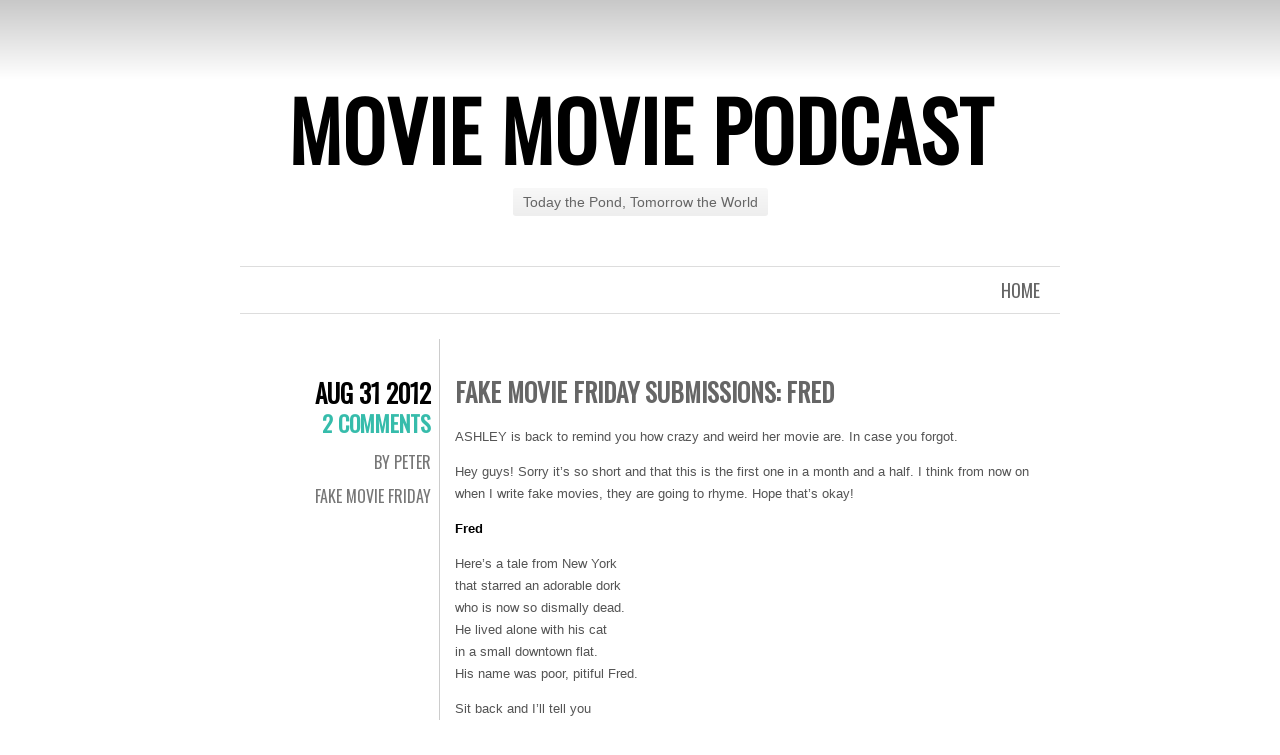

--- FILE ---
content_type: text/html; charset=UTF-8
request_url: https://www.moviemoviepodcast.com/fake-movie-friday-submissions-fred/
body_size: 8963
content:
<!DOCTYPE html>
<html lang="en-US">
<head>
	<meta charset="UTF-8" />
	
	<link rel="profile" href="http://gmpg.org/xfn/11" />
	<link rel="pingback" href="https://www.moviemoviepodcast.com/xmlrpc.php" />
	<meta name='robots' content='index, follow, max-image-preview:large, max-snippet:-1, max-video-preview:-1' />

	<!-- This site is optimized with the Yoast SEO plugin v26.5 - https://yoast.com/wordpress/plugins/seo/ -->
	<title>Fake Movie Friday Submissions: Fred - Movie Movie Podcast</title>
	<link rel="canonical" href="https://www.moviemoviepodcast.com/fake-movie-friday-submissions-fred/" />
	<meta name="twitter:label1" content="Written by" />
	<meta name="twitter:data1" content="peter" />
	<meta name="twitter:label2" content="Est. reading time" />
	<meta name="twitter:data2" content="1 minute" />
	<script type="application/ld+json" class="yoast-schema-graph">{"@context":"https://schema.org","@graph":[{"@type":"WebPage","@id":"https://www.moviemoviepodcast.com/fake-movie-friday-submissions-fred/","url":"https://www.moviemoviepodcast.com/fake-movie-friday-submissions-fred/","name":"Fake Movie Friday Submissions: Fred - Movie Movie Podcast","isPartOf":{"@id":"https://www.moviemoviepodcast.com/#website"},"datePublished":"2012-08-31T19:30:06+00:00","author":{"@id":"https://www.moviemoviepodcast.com/#/schema/person/a26990756a99224583687bb4051ab628"},"breadcrumb":{"@id":"https://www.moviemoviepodcast.com/fake-movie-friday-submissions-fred/#breadcrumb"},"inLanguage":"en-US","potentialAction":[{"@type":"ReadAction","target":["https://www.moviemoviepodcast.com/fake-movie-friday-submissions-fred/"]}]},{"@type":"BreadcrumbList","@id":"https://www.moviemoviepodcast.com/fake-movie-friday-submissions-fred/#breadcrumb","itemListElement":[{"@type":"ListItem","position":1,"name":"Home","item":"https://www.moviemoviepodcast.com/"},{"@type":"ListItem","position":2,"name":"Fake Movie Friday Submissions: Fred"}]},{"@type":"WebSite","@id":"https://www.moviemoviepodcast.com/#website","url":"https://www.moviemoviepodcast.com/","name":"Movie Movie Podcast","description":"Today the Pond, Tomorrow the World","potentialAction":[{"@type":"SearchAction","target":{"@type":"EntryPoint","urlTemplate":"https://www.moviemoviepodcast.com/?s={search_term_string}"},"query-input":{"@type":"PropertyValueSpecification","valueRequired":true,"valueName":"search_term_string"}}],"inLanguage":"en-US"},{"@type":"Person","@id":"https://www.moviemoviepodcast.com/#/schema/person/a26990756a99224583687bb4051ab628","name":"peter","image":{"@type":"ImageObject","inLanguage":"en-US","@id":"https://www.moviemoviepodcast.com/#/schema/person/image/","url":"https://secure.gravatar.com/avatar/63b4475a71898a7f90d6bfcfafbe5c0335de4563b0d5eb4f1b41cb75f2a7eb55?s=96&d=retro&r=g","contentUrl":"https://secure.gravatar.com/avatar/63b4475a71898a7f90d6bfcfafbe5c0335de4563b0d5eb4f1b41cb75f2a7eb55?s=96&d=retro&r=g","caption":"peter"},"url":"https://www.moviemoviepodcast.com/author/peter/"}]}</script>
	<!-- / Yoast SEO plugin. -->


<link rel='dns-prefetch' href='//secure.gravatar.com' />
<link rel='dns-prefetch' href='//stats.wp.com' />
<link rel='dns-prefetch' href='//fonts.googleapis.com' />
<link rel='dns-prefetch' href='//v0.wordpress.com' />
<link rel='preconnect' href='//c0.wp.com' />
<link rel="alternate" title="oEmbed (JSON)" type="application/json+oembed" href="https://www.moviemoviepodcast.com/wp-json/oembed/1.0/embed?url=https%3A%2F%2Fwww.moviemoviepodcast.com%2Ffake-movie-friday-submissions-fred%2F" />
<link rel="alternate" title="oEmbed (XML)" type="text/xml+oembed" href="https://www.moviemoviepodcast.com/wp-json/oembed/1.0/embed?url=https%3A%2F%2Fwww.moviemoviepodcast.com%2Ffake-movie-friday-submissions-fred%2F&#038;format=xml" />
<style id='wp-img-auto-sizes-contain-inline-css' type='text/css'>
img:is([sizes=auto i],[sizes^="auto," i]){contain-intrinsic-size:3000px 1500px}
/*# sourceURL=wp-img-auto-sizes-contain-inline-css */
</style>
<style id='wp-emoji-styles-inline-css' type='text/css'>

	img.wp-smiley, img.emoji {
		display: inline !important;
		border: none !important;
		box-shadow: none !important;
		height: 1em !important;
		width: 1em !important;
		margin: 0 0.07em !important;
		vertical-align: -0.1em !important;
		background: none !important;
		padding: 0 !important;
	}
/*# sourceURL=wp-emoji-styles-inline-css */
</style>
<link rel='stylesheet' id='wp-block-library-css' href='https://c0.wp.com/c/6.9/wp-includes/css/dist/block-library/style.min.css' type='text/css' media='all' />
<style id='wp-block-library-inline-css' type='text/css'>
/*wp_block_styles_on_demand_placeholder:6970f3ed6a346*/
/*# sourceURL=wp-block-library-inline-css */
</style>
<style id='classic-theme-styles-inline-css' type='text/css'>
/*! This file is auto-generated */
.wp-block-button__link{color:#fff;background-color:#32373c;border-radius:9999px;box-shadow:none;text-decoration:none;padding:calc(.667em + 2px) calc(1.333em + 2px);font-size:1.125em}.wp-block-file__button{background:#32373c;color:#fff;text-decoration:none}
/*# sourceURL=/wp-includes/css/classic-themes.min.css */
</style>
<link rel='stylesheet' id='chunk-style-css' href='https://www.moviemoviepodcast.com/wp-content/themes/chunk/style.css?ver=6.9' type='text/css' media='all' />
<link rel='stylesheet' id='oswald-css' href='https://fonts.googleapis.com/css?family=Oswald&#038;subset=latin%2Clatin-ext&#038;ver=6.9' type='text/css' media='all' />
<link rel='stylesheet' id='sharedaddy-css' href='https://c0.wp.com/p/jetpack/15.3.1/modules/sharedaddy/sharing.css' type='text/css' media='all' />
<link rel='stylesheet' id='social-logos-css' href='https://c0.wp.com/p/jetpack/15.3.1/_inc/social-logos/social-logos.min.css' type='text/css' media='all' />
<link rel="https://api.w.org/" href="https://www.moviemoviepodcast.com/wp-json/" /><link rel="alternate" title="JSON" type="application/json" href="https://www.moviemoviepodcast.com/wp-json/wp/v2/posts/1640" /><link rel="EditURI" type="application/rsd+xml" title="RSD" href="https://www.moviemoviepodcast.com/xmlrpc.php?rsd" />
<meta name="generator" content="WordPress 6.9" />
<link rel='shortlink' href='https://wp.me/p2mPy2-qs' />
            <script type="text/javascript"><!--
                                function powerpress_pinw(pinw_url){window.open(pinw_url, 'PowerPressPlayer','toolbar=0,status=0,resizable=1,width=460,height=320');	return false;}
                //-->

                // tabnab protection
                window.addEventListener('load', function () {
                    // make all links have rel="noopener noreferrer"
                    document.querySelectorAll('a[target="_blank"]').forEach(link => {
                        link.setAttribute('rel', 'noopener noreferrer');
                    });
                });
            </script>
            	<style>img#wpstats{display:none}</style>
		<style type="text/css">.recentcomments a{display:inline !important;padding:0 !important;margin:0 !important;}</style>
<!-- Jetpack Open Graph Tags -->
<meta property="og:type" content="article" />
<meta property="og:title" content="Fake Movie Friday Submissions: Fred" />
<meta property="og:url" content="https://www.moviemoviepodcast.com/fake-movie-friday-submissions-fred/" />
<meta property="og:description" content="ASHLEY is back to remind you how crazy and weird her movie are. In case you forgot. Hey guys! Sorry it&#8217;s so short and that this is the first one in a month and a half. I think from now on whe…" />
<meta property="article:published_time" content="2012-08-31T19:30:06+00:00" />
<meta property="article:modified_time" content="2012-08-31T19:30:06+00:00" />
<meta property="og:site_name" content="Movie Movie Podcast" />
<meta property="og:image" content="https://s0.wp.com/i/blank.jpg" />
<meta property="og:image:width" content="200" />
<meta property="og:image:height" content="200" />
<meta property="og:image:alt" content="" />
<meta property="og:locale" content="en_US" />
<meta name="twitter:text:title" content="Fake Movie Friday Submissions: Fred" />
<meta name="twitter:card" content="summary" />

<!-- End Jetpack Open Graph Tags -->
</head>
<body class="wp-singular post-template-default single single-post postid-1640 single-format-standard wp-theme-chunk multiple-authors">

<div id="container">

	<div id="header">
		<h1 id="site-title"><a href="https://www.moviemoviepodcast.com/" title="Movie Movie Podcast" rel="home">Movie Movie Podcast</a></h1>
		<h2 id="site-description">Today the Pond, Tomorrow the World</h2>
	</div>

	<div id="menu">
				<div class="menu"><ul>
<li ><a href="https://www.moviemoviepodcast.com/">Home</a></li></ul></div>
	</div>

	<div id="contents">
					
				
<div class="post-1640 post type-post status-publish format-standard hentry category-fake-movie-friday tag-ashley tag-fake-movie-friday tag-submissions" id="post-1640">
	<div class="entry-meta">
				<div class="date"><a href="https://www.moviemoviepodcast.com/fake-movie-friday-submissions-fred/">Aug 31 2012</a></div>
						<div class="comments"><a href="https://www.moviemoviepodcast.com/fake-movie-friday-submissions-fred/#comments">2 Comments</a></div>
						<span class="byline">
			<a href="https://www.moviemoviepodcast.com/author/peter/">
				By peter			</a>
		</span><!-- .byline -->
				<span class="cat-links"><a href="https://www.moviemoviepodcast.com/category/movie-movie-news/fake-movie-friday/" rel="category tag">Fake Movie Friday</a></span>
							</div>
	<div class="main">
						<h2 class="entry-title">
					Fake Movie Friday Submissions: Fred				</h2>
		
		<div class="entry-content">
						<p>ASHLEY is back to remind you how crazy and weird her movie are. In case you forgot.</p>
<p>Hey guys! Sorry it&#8217;s so short and that this is the first one in a month and a half. I think from now on when I write fake movies, they are going to rhyme. Hope that&#8217;s okay!</p>
<p><strong>Fred</strong></p>
<p>Here’s a tale from New York<br />
that starred an adorable dork<br />
who is now so dismally dead.<br />
He lived alone with his cat<br />
in a small downtown flat.<br />
His name was poor, pitiful Fred.</p>
<p>Sit back and I’ll tell you<br />
about this poor fellow,<br />
and his beastly beaus three.<br />
He slit his own throat<br />
in a rusty old boat<br />
in the bay, down by the sea.</p>
<p>Now let’s rewind a few months<br />
and consider the cunts<br />
that lead poor Fred astray.<br />
Each supplied a knife,<br />
and a world full of strife.<br />
that drove poor Fred to the bay.</p>
<p>There was Darla, of course,<br />
who looked like a horse!<br />
But we can’t really blame her for that.<br />
She wooed him, and screwed him,<br />
and downright abused him.<br />
Then the bitch ran away with his cat.</p>
<p>We can’t forget Carry,<br />
who was just a bit scary,<br />
and incredibly, enormously fat.<br />
Turns out her desires<br />
were more to start fires,<br />
particularly in his quaint little flat.</p>
<p>And finally Christine,<br />
the beauty queen,<br />
who came into his life with a strut.<br />
Her face was sweeter than honey,<br />
when she ran off with his money,<br />
the gold digging, two-timing slut.</p>
<p>Our hero, bereft,<br />
was sadly left,<br />
feeling very small.<br />
He walked onto the dock<br />
and heard the gulls squawk.<br />
And there he ended it all.</p>
<div class="sharedaddy sd-sharing-enabled"><div class="robots-nocontent sd-block sd-social sd-social-icon-text sd-sharing"><h3 class="sd-title">Share this:</h3><div class="sd-content"><ul><li class="share-twitter"><a rel="nofollow noopener noreferrer"
				data-shared="sharing-twitter-1640"
				class="share-twitter sd-button share-icon"
				href="https://www.moviemoviepodcast.com/fake-movie-friday-submissions-fred/?share=twitter"
				target="_blank"
				aria-labelledby="sharing-twitter-1640"
				>
				<span id="sharing-twitter-1640" hidden>Click to share on X (Opens in new window)</span>
				<span>X</span>
			</a></li><li class="share-facebook"><a rel="nofollow noopener noreferrer"
				data-shared="sharing-facebook-1640"
				class="share-facebook sd-button share-icon"
				href="https://www.moviemoviepodcast.com/fake-movie-friday-submissions-fred/?share=facebook"
				target="_blank"
				aria-labelledby="sharing-facebook-1640"
				>
				<span id="sharing-facebook-1640" hidden>Click to share on Facebook (Opens in new window)</span>
				<span>Facebook</span>
			</a></li><li class="share-reddit"><a rel="nofollow noopener noreferrer"
				data-shared="sharing-reddit-1640"
				class="share-reddit sd-button share-icon"
				href="https://www.moviemoviepodcast.com/fake-movie-friday-submissions-fred/?share=reddit"
				target="_blank"
				aria-labelledby="sharing-reddit-1640"
				>
				<span id="sharing-reddit-1640" hidden>Click to share on Reddit (Opens in new window)</span>
				<span>Reddit</span>
			</a></li><li class="share-end"></li></ul></div></div></div>		</div>
		<span class="tag-links"><strong>Tagged</strong> <a href="https://www.moviemoviepodcast.com/tag/ashley/" rel="tag">Ashley</a>, <a href="https://www.moviemoviepodcast.com/tag/fake-movie-friday/" rel="tag">Fake Movie Friday</a>, <a href="https://www.moviemoviepodcast.com/tag/submissions/" rel="tag">submissions</a></span>	</div>
</div>


<div id="comments">

			<h2 id="comments-title">
			2 thoughts on &ldquo;<span>Fake Movie Friday Submissions: Fred</span>&rdquo;		</h2>

		<ol class="commentlist">
					<li class="comment byuser comment-author-peter bypostauthor even thread-even depth-1" id="comment-701">
				<div id="div-comment-701" class="comment-body">
				<div class="comment-author vcard">
			<img alt='' src='https://secure.gravatar.com/avatar/63b4475a71898a7f90d6bfcfafbe5c0335de4563b0d5eb4f1b41cb75f2a7eb55?s=32&#038;d=retro&#038;r=g' srcset='https://secure.gravatar.com/avatar/63b4475a71898a7f90d6bfcfafbe5c0335de4563b0d5eb4f1b41cb75f2a7eb55?s=64&#038;d=retro&#038;r=g 2x' class='avatar avatar-32 photo' height='32' width='32' decoding='async'/>			<cite class="fn">peter</cite> <span class="says">says:</span>		</div>
		
		<div class="comment-meta commentmetadata">
			<a href="https://www.moviemoviepodcast.com/fake-movie-friday-submissions-fred/#comment-701">August 31, 2012 at 6:55 pm</a>		</div>

		<p>standing ovation for rhyming months with cunts</p>

		
				</div>
				</li><!-- #comment-## -->
		<li class="comment odd alt thread-odd thread-alt depth-1" id="comment-702">
				<div id="div-comment-702" class="comment-body">
				<div class="comment-author vcard">
			<img alt='' src='https://secure.gravatar.com/avatar/e9f0c086fbc682ac510e1b7233cd6dd98a10e5efa0fd1258131b13ac71c12638?s=32&#038;d=retro&#038;r=g' srcset='https://secure.gravatar.com/avatar/e9f0c086fbc682ac510e1b7233cd6dd98a10e5efa0fd1258131b13ac71c12638?s=64&#038;d=retro&#038;r=g 2x' class='avatar avatar-32 photo' height='32' width='32' decoding='async'/>			<cite class="fn">Ashley</cite> <span class="says">says:</span>		</div>
		
		<div class="comment-meta commentmetadata">
			<a href="https://www.moviemoviepodcast.com/fake-movie-friday-submissions-fred/#comment-702">August 31, 2012 at 10:39 pm</a>		</div>

		<p>Oh, that was the first line I thought of. This whole thing was just an excuse to rhyme cunts with something.</p>

		
				</div>
				</li><!-- #comment-## -->
		</ol>

		
	
			<p class="nocomments">Comments are closed.</p>
	
	
</div><!-- #comments -->			</div><!-- #contents -->

	<div class="navigation">
		<div class="nav-previous"><a href="https://www.moviemoviepodcast.com/fake-movie-friday-memories-of-tomorrow/" rel="prev"><span class="meta-nav">&larr;</span> Previous post</a></div>
		<div class="nav-next"><a href="https://www.moviemoviepodcast.com/seems-like-a-fake-movie-friday-but-its-not/" rel="next">Next post <span class="meta-nav">&rarr;</span></a></div>
	</div>


<div id="widgets">
		<div class="widget-area">
		<aside id="search-2" class="widget widget_search"><form role="search" method="get" id="searchform" class="searchform" action="https://www.moviemoviepodcast.com/">
				<div>
					<label class="screen-reader-text" for="s">Search for:</label>
					<input type="text" value="" name="s" id="s" />
					<input type="submit" id="searchsubmit" value="Search" />
				</div>
			</form></aside>
		<aside id="recent-posts-2" class="widget widget_recent_entries">
		<h3 class="widget-title">Recent Posts</h3>
		<ul>
											<li>
					<a href="https://www.moviemoviepodcast.com/movie-movie-podcast-174-wake-up-movie-movie/">Movie Movie Podcast #174: Wake Up, Movie Movie</a>
									</li>
											<li>
					<a href="https://www.moviemoviepodcast.com/movie-movie-podcast-173-and-then-there-were-three/">Movie Movie Podcast #173: And Then There Were Three</a>
									</li>
											<li>
					<a href="https://www.moviemoviepodcast.com/movie-movie-podcast-172-one-battle-after-a-podcast/">Movie Movie Podcast #172: One Battle After A Podcast</a>
									</li>
											<li>
					<a href="https://www.moviemoviepodcast.com/movie-movie-podcast-171-the-next-month/">Movie Movie Podcast #171: The Next Month</a>
									</li>
											<li>
					<a href="https://www.moviemoviepodcast.com/movie-movie-podcast-170-too-many-movies-again/">Movie Movie Podcast #170: Too Many Movies&#8230; AGAIN</a>
									</li>
					</ul>

		</aside><aside id="recent-comments-2" class="widget widget_recent_comments"><h3 class="widget-title">Recent Comments</h3><ul id="recentcomments"><li class="recentcomments"><span class="comment-author-link">Dunn</span> on <a href="https://www.moviemoviepodcast.com/fake-movie-friday-vol-2-crime-brulee/#comment-73742">Fake Movie Friday Vol 2: Crime Brûlée</a></li><li class="recentcomments"><span class="comment-author-link">peter</span> on <a href="https://www.moviemoviepodcast.com/fake-movie-friday-vol-2-lemonade-factory/#comment-73735">Fake Movie Friday Vol. 2: Lemonade Factory</a></li><li class="recentcomments"><span class="comment-author-link">peter</span> on <a href="https://www.moviemoviepodcast.com/fake-movie-friday-vol-2-brothers-crime/#comment-73734">Fake Movie Friday Vol 2: Brothers in Crime</a></li><li class="recentcomments"><span class="comment-author-link">peter</span> on <a href="https://www.moviemoviepodcast.com/fake-movie-friday-vol-2-slow-creeping-hand-death/#comment-73487">Fake Movie Friday Vol 2: The Slow Creeping Hand of Death</a></li><li class="recentcomments"><span class="comment-author-link"><a href="http://shortwaverockin.com" class="url" rel="ugc external nofollow">johnnytigs</a></span> on <a href="https://www.moviemoviepodcast.com/fake-movie-friday-vol-2-pop-pig/#comment-73452">Fake Movie Friday Vol 2: Pop the Pig</a></li></ul></aside><aside id="archives-2" class="widget widget_archive"><h3 class="widget-title">Archives</h3>
			<ul>
					<li><a href='https://www.moviemoviepodcast.com/2026/01/'>January 2026</a></li>
	<li><a href='https://www.moviemoviepodcast.com/2025/12/'>December 2025</a></li>
	<li><a href='https://www.moviemoviepodcast.com/2025/11/'>November 2025</a></li>
	<li><a href='https://www.moviemoviepodcast.com/2025/09/'>September 2025</a></li>
	<li><a href='https://www.moviemoviepodcast.com/2025/08/'>August 2025</a></li>
	<li><a href='https://www.moviemoviepodcast.com/2025/05/'>May 2025</a></li>
	<li><a href='https://www.moviemoviepodcast.com/2025/03/'>March 2025</a></li>
	<li><a href='https://www.moviemoviepodcast.com/2025/02/'>February 2025</a></li>
	<li><a href='https://www.moviemoviepodcast.com/2025/01/'>January 2025</a></li>
	<li><a href='https://www.moviemoviepodcast.com/2024/12/'>December 2024</a></li>
	<li><a href='https://www.moviemoviepodcast.com/2024/10/'>October 2024</a></li>
	<li><a href='https://www.moviemoviepodcast.com/2024/08/'>August 2024</a></li>
	<li><a href='https://www.moviemoviepodcast.com/2024/06/'>June 2024</a></li>
	<li><a href='https://www.moviemoviepodcast.com/2024/05/'>May 2024</a></li>
	<li><a href='https://www.moviemoviepodcast.com/2024/02/'>February 2024</a></li>
	<li><a href='https://www.moviemoviepodcast.com/2024/01/'>January 2024</a></li>
	<li><a href='https://www.moviemoviepodcast.com/2023/12/'>December 2023</a></li>
	<li><a href='https://www.moviemoviepodcast.com/2023/11/'>November 2023</a></li>
	<li><a href='https://www.moviemoviepodcast.com/2023/10/'>October 2023</a></li>
	<li><a href='https://www.moviemoviepodcast.com/2023/09/'>September 2023</a></li>
	<li><a href='https://www.moviemoviepodcast.com/2023/08/'>August 2023</a></li>
	<li><a href='https://www.moviemoviepodcast.com/2023/07/'>July 2023</a></li>
	<li><a href='https://www.moviemoviepodcast.com/2023/05/'>May 2023</a></li>
	<li><a href='https://www.moviemoviepodcast.com/2023/04/'>April 2023</a></li>
	<li><a href='https://www.moviemoviepodcast.com/2023/02/'>February 2023</a></li>
	<li><a href='https://www.moviemoviepodcast.com/2023/01/'>January 2023</a></li>
	<li><a href='https://www.moviemoviepodcast.com/2022/11/'>November 2022</a></li>
	<li><a href='https://www.moviemoviepodcast.com/2022/10/'>October 2022</a></li>
	<li><a href='https://www.moviemoviepodcast.com/2022/09/'>September 2022</a></li>
	<li><a href='https://www.moviemoviepodcast.com/2022/07/'>July 2022</a></li>
	<li><a href='https://www.moviemoviepodcast.com/2022/06/'>June 2022</a></li>
	<li><a href='https://www.moviemoviepodcast.com/2022/04/'>April 2022</a></li>
	<li><a href='https://www.moviemoviepodcast.com/2022/03/'>March 2022</a></li>
	<li><a href='https://www.moviemoviepodcast.com/2022/02/'>February 2022</a></li>
	<li><a href='https://www.moviemoviepodcast.com/2021/12/'>December 2021</a></li>
	<li><a href='https://www.moviemoviepodcast.com/2021/11/'>November 2021</a></li>
	<li><a href='https://www.moviemoviepodcast.com/2021/09/'>September 2021</a></li>
	<li><a href='https://www.moviemoviepodcast.com/2021/08/'>August 2021</a></li>
	<li><a href='https://www.moviemoviepodcast.com/2021/07/'>July 2021</a></li>
	<li><a href='https://www.moviemoviepodcast.com/2021/06/'>June 2021</a></li>
	<li><a href='https://www.moviemoviepodcast.com/2021/05/'>May 2021</a></li>
	<li><a href='https://www.moviemoviepodcast.com/2021/04/'>April 2021</a></li>
	<li><a href='https://www.moviemoviepodcast.com/2021/03/'>March 2021</a></li>
	<li><a href='https://www.moviemoviepodcast.com/2021/02/'>February 2021</a></li>
	<li><a href='https://www.moviemoviepodcast.com/2021/01/'>January 2021</a></li>
	<li><a href='https://www.moviemoviepodcast.com/2020/12/'>December 2020</a></li>
	<li><a href='https://www.moviemoviepodcast.com/2020/11/'>November 2020</a></li>
	<li><a href='https://www.moviemoviepodcast.com/2020/10/'>October 2020</a></li>
	<li><a href='https://www.moviemoviepodcast.com/2020/09/'>September 2020</a></li>
	<li><a href='https://www.moviemoviepodcast.com/2020/08/'>August 2020</a></li>
	<li><a href='https://www.moviemoviepodcast.com/2020/07/'>July 2020</a></li>
	<li><a href='https://www.moviemoviepodcast.com/2020/06/'>June 2020</a></li>
	<li><a href='https://www.moviemoviepodcast.com/2020/05/'>May 2020</a></li>
	<li><a href='https://www.moviemoviepodcast.com/2020/04/'>April 2020</a></li>
	<li><a href='https://www.moviemoviepodcast.com/2020/03/'>March 2020</a></li>
	<li><a href='https://www.moviemoviepodcast.com/2020/02/'>February 2020</a></li>
	<li><a href='https://www.moviemoviepodcast.com/2020/01/'>January 2020</a></li>
	<li><a href='https://www.moviemoviepodcast.com/2019/11/'>November 2019</a></li>
	<li><a href='https://www.moviemoviepodcast.com/2019/10/'>October 2019</a></li>
	<li><a href='https://www.moviemoviepodcast.com/2019/09/'>September 2019</a></li>
	<li><a href='https://www.moviemoviepodcast.com/2019/07/'>July 2019</a></li>
	<li><a href='https://www.moviemoviepodcast.com/2019/06/'>June 2019</a></li>
	<li><a href='https://www.moviemoviepodcast.com/2019/05/'>May 2019</a></li>
	<li><a href='https://www.moviemoviepodcast.com/2019/03/'>March 2019</a></li>
	<li><a href='https://www.moviemoviepodcast.com/2019/02/'>February 2019</a></li>
	<li><a href='https://www.moviemoviepodcast.com/2019/01/'>January 2019</a></li>
	<li><a href='https://www.moviemoviepodcast.com/2018/10/'>October 2018</a></li>
	<li><a href='https://www.moviemoviepodcast.com/2018/07/'>July 2018</a></li>
	<li><a href='https://www.moviemoviepodcast.com/2018/04/'>April 2018</a></li>
	<li><a href='https://www.moviemoviepodcast.com/2018/03/'>March 2018</a></li>
	<li><a href='https://www.moviemoviepodcast.com/2018/01/'>January 2018</a></li>
	<li><a href='https://www.moviemoviepodcast.com/2017/12/'>December 2017</a></li>
	<li><a href='https://www.moviemoviepodcast.com/2017/11/'>November 2017</a></li>
	<li><a href='https://www.moviemoviepodcast.com/2017/10/'>October 2017</a></li>
	<li><a href='https://www.moviemoviepodcast.com/2017/09/'>September 2017</a></li>
	<li><a href='https://www.moviemoviepodcast.com/2017/08/'>August 2017</a></li>
	<li><a href='https://www.moviemoviepodcast.com/2017/07/'>July 2017</a></li>
	<li><a href='https://www.moviemoviepodcast.com/2017/06/'>June 2017</a></li>
	<li><a href='https://www.moviemoviepodcast.com/2017/05/'>May 2017</a></li>
	<li><a href='https://www.moviemoviepodcast.com/2017/04/'>April 2017</a></li>
	<li><a href='https://www.moviemoviepodcast.com/2017/03/'>March 2017</a></li>
	<li><a href='https://www.moviemoviepodcast.com/2017/02/'>February 2017</a></li>
	<li><a href='https://www.moviemoviepodcast.com/2017/01/'>January 2017</a></li>
	<li><a href='https://www.moviemoviepodcast.com/2016/12/'>December 2016</a></li>
	<li><a href='https://www.moviemoviepodcast.com/2016/11/'>November 2016</a></li>
	<li><a href='https://www.moviemoviepodcast.com/2016/08/'>August 2016</a></li>
	<li><a href='https://www.moviemoviepodcast.com/2016/05/'>May 2016</a></li>
	<li><a href='https://www.moviemoviepodcast.com/2016/02/'>February 2016</a></li>
	<li><a href='https://www.moviemoviepodcast.com/2016/01/'>January 2016</a></li>
	<li><a href='https://www.moviemoviepodcast.com/2015/09/'>September 2015</a></li>
	<li><a href='https://www.moviemoviepodcast.com/2015/07/'>July 2015</a></li>
	<li><a href='https://www.moviemoviepodcast.com/2015/06/'>June 2015</a></li>
	<li><a href='https://www.moviemoviepodcast.com/2015/04/'>April 2015</a></li>
	<li><a href='https://www.moviemoviepodcast.com/2015/02/'>February 2015</a></li>
	<li><a href='https://www.moviemoviepodcast.com/2015/01/'>January 2015</a></li>
	<li><a href='https://www.moviemoviepodcast.com/2014/11/'>November 2014</a></li>
	<li><a href='https://www.moviemoviepodcast.com/2014/08/'>August 2014</a></li>
	<li><a href='https://www.moviemoviepodcast.com/2014/07/'>July 2014</a></li>
	<li><a href='https://www.moviemoviepodcast.com/2014/06/'>June 2014</a></li>
	<li><a href='https://www.moviemoviepodcast.com/2014/04/'>April 2014</a></li>
	<li><a href='https://www.moviemoviepodcast.com/2014/03/'>March 2014</a></li>
	<li><a href='https://www.moviemoviepodcast.com/2014/02/'>February 2014</a></li>
	<li><a href='https://www.moviemoviepodcast.com/2014/01/'>January 2014</a></li>
	<li><a href='https://www.moviemoviepodcast.com/2013/12/'>December 2013</a></li>
	<li><a href='https://www.moviemoviepodcast.com/2013/11/'>November 2013</a></li>
	<li><a href='https://www.moviemoviepodcast.com/2013/10/'>October 2013</a></li>
	<li><a href='https://www.moviemoviepodcast.com/2013/09/'>September 2013</a></li>
	<li><a href='https://www.moviemoviepodcast.com/2013/08/'>August 2013</a></li>
	<li><a href='https://www.moviemoviepodcast.com/2013/07/'>July 2013</a></li>
	<li><a href='https://www.moviemoviepodcast.com/2013/06/'>June 2013</a></li>
	<li><a href='https://www.moviemoviepodcast.com/2013/05/'>May 2013</a></li>
	<li><a href='https://www.moviemoviepodcast.com/2013/04/'>April 2013</a></li>
	<li><a href='https://www.moviemoviepodcast.com/2013/03/'>March 2013</a></li>
	<li><a href='https://www.moviemoviepodcast.com/2013/02/'>February 2013</a></li>
	<li><a href='https://www.moviemoviepodcast.com/2013/01/'>January 2013</a></li>
	<li><a href='https://www.moviemoviepodcast.com/2012/12/'>December 2012</a></li>
	<li><a href='https://www.moviemoviepodcast.com/2012/11/'>November 2012</a></li>
	<li><a href='https://www.moviemoviepodcast.com/2012/10/'>October 2012</a></li>
	<li><a href='https://www.moviemoviepodcast.com/2012/09/'>September 2012</a></li>
	<li><a href='https://www.moviemoviepodcast.com/2012/08/'>August 2012</a></li>
	<li><a href='https://www.moviemoviepodcast.com/2012/07/'>July 2012</a></li>
	<li><a href='https://www.moviemoviepodcast.com/2012/06/'>June 2012</a></li>
	<li><a href='https://www.moviemoviepodcast.com/2012/05/'>May 2012</a></li>
	<li><a href='https://www.moviemoviepodcast.com/2012/04/'>April 2012</a></li>
			</ul>

			</aside><aside id="categories-2" class="widget widget_categories"><h3 class="widget-title">Categories</h3>
			<ul>
					<li class="cat-item cat-item-180"><a href="https://www.moviemoviepodcast.com/category/absolute-horse-shit-news/">Absolute Horse-shit News</a>
</li>
	<li class="cat-item cat-item-74"><a href="https://www.moviemoviepodcast.com/category/movie-movie-news/avengers-week/">Avengers Week</a>
</li>
	<li class="cat-item cat-item-567"><a href="https://www.moviemoviepodcast.com/category/dear-netflix/">dear netflix</a>
</li>
	<li class="cat-item cat-item-185"><a href="https://www.moviemoviepodcast.com/category/delay-sunday/">Delay Sunday</a>
</li>
	<li class="cat-item cat-item-41"><a href="https://www.moviemoviepodcast.com/category/movie-movie-news/fake-movie-friday/">Fake Movie Friday</a>
</li>
	<li class="cat-item cat-item-1189"><a href="https://www.moviemoviepodcast.com/category/feature-article/">Feature Article</a>
</li>
	<li class="cat-item cat-item-248"><a href="https://www.moviemoviepodcast.com/category/movie-movie-graphs/">Movie Movie Graphs</a>
</li>
	<li class="cat-item cat-item-4"><a href="https://www.moviemoviepodcast.com/category/movie-movie-news/">Movie Movie News</a>
</li>
	<li class="cat-item cat-item-3"><a href="https://www.moviemoviepodcast.com/category/movie-movie-podcast/">Movie Movie Podcast</a>
</li>
	<li class="cat-item cat-item-107"><a href="https://www.moviemoviepodcast.com/category/movie-movie-news/movie-movie-trailers/">Movie Movie Trailers</a>
</li>
	<li class="cat-item cat-item-156"><a href="https://www.moviemoviepodcast.com/category/new-comic-wednesday/">New Comic Wednesday</a>
</li>
	<li class="cat-item cat-item-5"><a href="https://www.moviemoviepodcast.com/category/site-news/">Site News</a>
</li>
	<li class="cat-item cat-item-1"><a href="https://www.moviemoviepodcast.com/category/uncategorized/">Uncategorized</a>
</li>
	<li class="cat-item cat-item-1022"><a href="https://www.moviemoviepodcast.com/category/zombie-movie-trailers/">Zombie Movie Trailers</a>
</li>
			</ul>

			</aside><aside id="meta-2" class="widget widget_meta"><h3 class="widget-title">Meta</h3>
		<ul>
						<li><a rel="nofollow" href="https://www.moviemoviepodcast.com/wp-login.php">Log in</a></li>
			<li><a href="https://www.moviemoviepodcast.com/feed/">Entries feed</a></li>
			<li><a href="https://www.moviemoviepodcast.com/comments/feed/">Comments feed</a></li>

			<li><a href="https://wordpress.org/">WordPress.org</a></li>
		</ul>

		</aside>	</div><!-- #first .widget-area -->
	</div><!-- #widgets -->
	<div id="footer">
		<a href="http://wordpress.org/" title="A Semantic Personal Publishing Platform" rel="generator">Proudly powered by WordPress</a>
		<span class="sep"> | </span>
		Theme: Chunk by <a href="https://wordpress.com/themes/" rel="designer">WordPress.com</a>.	</div>

</div>

<script type="speculationrules">
{"prefetch":[{"source":"document","where":{"and":[{"href_matches":"/*"},{"not":{"href_matches":["/wp-*.php","/wp-admin/*","/wp-content/uploads/*","/wp-content/*","/wp-content/plugins/*","/wp-content/themes/chunk/*","/*\\?(.+)"]}},{"not":{"selector_matches":"a[rel~=\"nofollow\"]"}},{"not":{"selector_matches":".no-prefetch, .no-prefetch a"}}]},"eagerness":"conservative"}]}
</script>
	<div style="display:none">
			<div class="grofile-hash-map-902031d4a0f94b678334307e42b14228">
		</div>
		<div class="grofile-hash-map-6dfbb64aee0f727a91d555f7791db1f1">
		</div>
		</div>
		
	<script type="text/javascript">
		window.WPCOM_sharing_counts = {"https:\/\/www.moviemoviepodcast.com\/fake-movie-friday-submissions-fred\/":1640};
	</script>
				<script type="text/javascript" src="https://secure.gravatar.com/js/gprofiles.js?ver=202604" id="grofiles-cards-js"></script>
<script type="text/javascript" id="wpgroho-js-extra">
/* <![CDATA[ */
var WPGroHo = {"my_hash":""};
//# sourceURL=wpgroho-js-extra
/* ]]> */
</script>
<script type="text/javascript" src="https://c0.wp.com/p/jetpack/15.3.1/modules/wpgroho.js" id="wpgroho-js"></script>
<script type="text/javascript" id="jetpack-stats-js-before">
/* <![CDATA[ */
_stq = window._stq || [];
_stq.push([ "view", JSON.parse("{\"v\":\"ext\",\"blog\":\"34994042\",\"post\":\"1640\",\"tz\":\"-5\",\"srv\":\"www.moviemoviepodcast.com\",\"j\":\"1:15.3.1\"}") ]);
_stq.push([ "clickTrackerInit", "34994042", "1640" ]);
//# sourceURL=jetpack-stats-js-before
/* ]]> */
</script>
<script type="text/javascript" src="https://stats.wp.com/e-202604.js" id="jetpack-stats-js" defer="defer" data-wp-strategy="defer"></script>
<script type="text/javascript" id="sharing-js-js-extra">
/* <![CDATA[ */
var sharing_js_options = {"lang":"en","counts":"1","is_stats_active":"1"};
//# sourceURL=sharing-js-js-extra
/* ]]> */
</script>
<script type="text/javascript" src="https://c0.wp.com/p/jetpack/15.3.1/_inc/build/sharedaddy/sharing.min.js" id="sharing-js-js"></script>
<script type="text/javascript" id="sharing-js-js-after">
/* <![CDATA[ */
var windowOpen;
			( function () {
				function matches( el, sel ) {
					return !! (
						el.matches && el.matches( sel ) ||
						el.msMatchesSelector && el.msMatchesSelector( sel )
					);
				}

				document.body.addEventListener( 'click', function ( event ) {
					if ( ! event.target ) {
						return;
					}

					var el;
					if ( matches( event.target, 'a.share-twitter' ) ) {
						el = event.target;
					} else if ( event.target.parentNode && matches( event.target.parentNode, 'a.share-twitter' ) ) {
						el = event.target.parentNode;
					}

					if ( el ) {
						event.preventDefault();

						// If there's another sharing window open, close it.
						if ( typeof windowOpen !== 'undefined' ) {
							windowOpen.close();
						}
						windowOpen = window.open( el.getAttribute( 'href' ), 'wpcomtwitter', 'menubar=1,resizable=1,width=600,height=350' );
						return false;
					}
				} );
			} )();
var windowOpen;
			( function () {
				function matches( el, sel ) {
					return !! (
						el.matches && el.matches( sel ) ||
						el.msMatchesSelector && el.msMatchesSelector( sel )
					);
				}

				document.body.addEventListener( 'click', function ( event ) {
					if ( ! event.target ) {
						return;
					}

					var el;
					if ( matches( event.target, 'a.share-facebook' ) ) {
						el = event.target;
					} else if ( event.target.parentNode && matches( event.target.parentNode, 'a.share-facebook' ) ) {
						el = event.target.parentNode;
					}

					if ( el ) {
						event.preventDefault();

						// If there's another sharing window open, close it.
						if ( typeof windowOpen !== 'undefined' ) {
							windowOpen.close();
						}
						windowOpen = window.open( el.getAttribute( 'href' ), 'wpcomfacebook', 'menubar=1,resizable=1,width=600,height=400' );
						return false;
					}
				} );
			} )();
//# sourceURL=sharing-js-js-after
/* ]]> */
</script>
<script id="wp-emoji-settings" type="application/json">
{"baseUrl":"https://s.w.org/images/core/emoji/17.0.2/72x72/","ext":".png","svgUrl":"https://s.w.org/images/core/emoji/17.0.2/svg/","svgExt":".svg","source":{"concatemoji":"https://www.moviemoviepodcast.com/wp-includes/js/wp-emoji-release.min.js?ver=6.9"}}
</script>
<script type="module">
/* <![CDATA[ */
/*! This file is auto-generated */
const a=JSON.parse(document.getElementById("wp-emoji-settings").textContent),o=(window._wpemojiSettings=a,"wpEmojiSettingsSupports"),s=["flag","emoji"];function i(e){try{var t={supportTests:e,timestamp:(new Date).valueOf()};sessionStorage.setItem(o,JSON.stringify(t))}catch(e){}}function c(e,t,n){e.clearRect(0,0,e.canvas.width,e.canvas.height),e.fillText(t,0,0);t=new Uint32Array(e.getImageData(0,0,e.canvas.width,e.canvas.height).data);e.clearRect(0,0,e.canvas.width,e.canvas.height),e.fillText(n,0,0);const a=new Uint32Array(e.getImageData(0,0,e.canvas.width,e.canvas.height).data);return t.every((e,t)=>e===a[t])}function p(e,t){e.clearRect(0,0,e.canvas.width,e.canvas.height),e.fillText(t,0,0);var n=e.getImageData(16,16,1,1);for(let e=0;e<n.data.length;e++)if(0!==n.data[e])return!1;return!0}function u(e,t,n,a){switch(t){case"flag":return n(e,"\ud83c\udff3\ufe0f\u200d\u26a7\ufe0f","\ud83c\udff3\ufe0f\u200b\u26a7\ufe0f")?!1:!n(e,"\ud83c\udde8\ud83c\uddf6","\ud83c\udde8\u200b\ud83c\uddf6")&&!n(e,"\ud83c\udff4\udb40\udc67\udb40\udc62\udb40\udc65\udb40\udc6e\udb40\udc67\udb40\udc7f","\ud83c\udff4\u200b\udb40\udc67\u200b\udb40\udc62\u200b\udb40\udc65\u200b\udb40\udc6e\u200b\udb40\udc67\u200b\udb40\udc7f");case"emoji":return!a(e,"\ud83e\u1fac8")}return!1}function f(e,t,n,a){let r;const o=(r="undefined"!=typeof WorkerGlobalScope&&self instanceof WorkerGlobalScope?new OffscreenCanvas(300,150):document.createElement("canvas")).getContext("2d",{willReadFrequently:!0}),s=(o.textBaseline="top",o.font="600 32px Arial",{});return e.forEach(e=>{s[e]=t(o,e,n,a)}),s}function r(e){var t=document.createElement("script");t.src=e,t.defer=!0,document.head.appendChild(t)}a.supports={everything:!0,everythingExceptFlag:!0},new Promise(t=>{let n=function(){try{var e=JSON.parse(sessionStorage.getItem(o));if("object"==typeof e&&"number"==typeof e.timestamp&&(new Date).valueOf()<e.timestamp+604800&&"object"==typeof e.supportTests)return e.supportTests}catch(e){}return null}();if(!n){if("undefined"!=typeof Worker&&"undefined"!=typeof OffscreenCanvas&&"undefined"!=typeof URL&&URL.createObjectURL&&"undefined"!=typeof Blob)try{var e="postMessage("+f.toString()+"("+[JSON.stringify(s),u.toString(),c.toString(),p.toString()].join(",")+"));",a=new Blob([e],{type:"text/javascript"});const r=new Worker(URL.createObjectURL(a),{name:"wpTestEmojiSupports"});return void(r.onmessage=e=>{i(n=e.data),r.terminate(),t(n)})}catch(e){}i(n=f(s,u,c,p))}t(n)}).then(e=>{for(const n in e)a.supports[n]=e[n],a.supports.everything=a.supports.everything&&a.supports[n],"flag"!==n&&(a.supports.everythingExceptFlag=a.supports.everythingExceptFlag&&a.supports[n]);var t;a.supports.everythingExceptFlag=a.supports.everythingExceptFlag&&!a.supports.flag,a.supports.everything||((t=a.source||{}).concatemoji?r(t.concatemoji):t.wpemoji&&t.twemoji&&(r(t.twemoji),r(t.wpemoji)))});
//# sourceURL=https://www.moviemoviepodcast.com/wp-includes/js/wp-emoji-loader.min.js
/* ]]> */
</script>

</body>
</html>